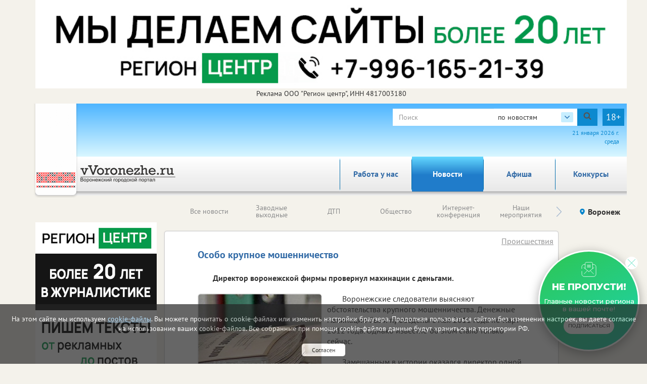

--- FILE ---
content_type: text/html; charset=utf-8
request_url: https://vvoronezhe.ru/incidents/104147/
body_size: 68805
content:

<!DOCTYPE html>
<html lang="ru">
<head>
    <meta charset="utf-8" />
    
    <title>Особо крупное мошенничество</title><meta name="description" content="Директор воронежской фирмы провернул махинации с деньгами."><meta name="keywords" content="Директор воронежской фирмы провернул махинации с деньгами."><meta property="og:site_name" content="Городской портал в Воронеже"><meta property="og:type" content="website"><meta property="og:title" content="Особо крупное мошенничество"><meta property="og:image" content="https://vvoronezhe.ru/media/news_avatar/pic28981623x70.jpg"><meta property="og:url" content="https://vvoronezhe.ru/incidents/104147/"><meta property="og:description" name="description" content='25.02.2015. Директор воронежской фирмы провернул махинации с деньгами.'>
    
    
    <meta name="yandex-verification" content="f57b8ef0120aae42"/><meta name="google-site-verification" content="tkCgTiJtLQZScJNtf1SjMGqVsdufCaEVdQWY7FWBH5M" />
    
    <!--meta http-equiv="Content-Security-Policy" content="default-src https://www.google.com; child-src 'none'; object-src 'none'" /-->
    <meta name="viewport" content="width=device-width, initial-scale=1.0" />
    <link rel="alternate" type="application/rss+xml" title="RSS"
          href="/rss/city36_news.rss"/>
    <link rel="stylesheet" href="/static/css/bootstrap.css">
    <link rel="stylesheet" href="/static/css/fancybox.css">
    <!-- <link rel="stylesheet" href="/static/css/fancybox3/css/fancybox.css"> -->
    <link rel="stylesheet" href="/static/css/slidorion.css">
    <link rel="stylesheet" href="/static/css/owl.carousel.css">
    <link rel="stylesheet" href="/static/css/bannersSystem.css">
    <link rel="stylesheet" href="/static/css/main2.css?v=20">
    <link rel="stylesheet" href="/static/css/comments.css">
    <link rel="stylesheet" href="/static/css/print.css">
    <script type="text/javascript" src="/static/js/jquery-1.11.0.min.js"></script>
    <script type="text/javascript" src="/static/js/carhartl-jquery-cookie-92b7715/jquery.cookie.js"></script>
    <script type="text/javascript" src="/static/js/watch.js" async=""></script>
    <script type="text/javascript" src="/static/js/fancybox.js"></script>
    
    <!-- <script type="text/javascript" src="/static/css/fancybox3/js/fancybox.js"></script> -->
    <script type="text/javascript" src="/static/js/rotator.js"></script>
    <script type="text/javascript" src="/static/js/jquery.easing.js"></script>
    <!-- Для HTML-баннеров -->
    <script type="text/javascript" src="/static/js/jquery.slidorion.min.js"></script>
    <script type="text/javascript" src="/static/js/owl.carousel.min.js"></script>
    <script type="text/javascript" src="/static/js/bootstrap.min.js"></script>
    <!--DATEPICKER-->
    <link rel="stylesheet" href="/static/css/jquery-ui.min.css">
    <script type="text/javascript" src="/static/js/jquery-ui.min.js"></script>
    <script type="text/javascript" src="/static/js/locate.js"></script>
    <!--Сколько дней назад комментарий-->
    <script type="text/javascript" src="/static/js/jquery.timeago.js"></script>
    <script type="text/javascript" src="/static/js/jquery.timeago.ru.js"></script>
    <script type="text/javascript" src="/static/js/init.js?v=3"></script>
    <script type="text/javascript" src="/static/js/menu.js"></script>
    <!-- масштабирование текста -->
    <script type="text/javascript" src="/static/js/jquery.fittext.js"></script>
    <script src='/static/js/box_modal.js' type="text/javascript"></script>
    <link href="/static/css/lightslider.min.css" rel="stylesheet">
    <link href="/static/css/lightgallery.min.css" rel="stylesheet">
    <script src="/static/js/lightslider.min.js"></script>
    <script src="/static/js/lightgallery-all.min.js"></script>
    <!-- vk -->
    <script src="https://vk.com/js/api/openapi.js?169" type="text/javascript"></script>
    

    <link rel="icon" href="/static/img/tochfavicons/favicon.svg">
    <!--  <link rel="manifest" href="/static/img/tochfavicons/manifest.json"> -->
    <meta name="msapplication-TileColor" content="#da532c">
    <meta name="theme-color" content="#ffffff">
    <meta name="google-site-verification" content="O3eGeYuqCNjkYDZ26-nqAf8ZpJpu9gacaiK6ozH2hBY" />
    <!-- Снег 	<script type="text/javascript" src="http://mvcreative.ru/example/6/2/snow.js"></script>-->
    <!--[if lt IE 9]
    <script src="https://oss.maxcdn.com/html5shiv/3.7.2/html5shiv.min.js"></script>
    <script src="https://oss.maxcdn.com/respond/1.4.2/respond.min.js"></script>
    [endif]-->
    
    
    
	
	

    
	

</head>
<body>

<div id="gdpr">
    <script>
        $(document).ready(function () {
            $.get('/gdpr_ajax/',{path: "/incidents/104147/"}, function (data) {
                $('div#gdpr').append(data);

            })
        })
    </script>
</div>



<div class="toup hidden-print">Наверх</div>
<!-- Проверка CSRF -->
<script type="text/javascript">
    $(document).ready(function () {
        var csrftoken = $.cookie('csrftoken');

        function csrfSafeMethod(method) {
            // these HTTP methods do not require CSRF protection
            return (/^(GET|HEAD|OPTIONS|TRACE)$/.test(method));
        }

        $.ajaxSetup({
            beforeSend: function (xhr, settings) {
                if (!csrfSafeMethod(settings.type) && !this.crossDomain) {
                    xhr.setRequestHeader("X-CSRFToken", csrftoken);
                }
            }
        });
    })
</script>
<!-- Конец проверки CSRF -->

	<noindex><!-- Yandex.Metrika counter -->
<script type="text/javascript">
    (function (d, w, c) {
        (w[c] = w[c] || []).push(function() {
            try {
                w.yaCounter37475795 = new Ya.Metrika({
                    id:37475795,
                    clickmap:true,
                    trackLinks:true,
                    accurateTrackBounce:true
                });
            } catch(e) { }
        });

        var n = d.getElementsByTagName("script")[0],
            s = d.createElement("script"),
            f = function () { n.parentNode.insertBefore(s, n); };
        s.type = "text/javascript";
        s.async = true;
        s.src = "https://mc.yandex.ru/metrika/watch.js";

        if (w.opera == "[object Opera]") {
            d.addEventListener("DOMContentLoaded", f, false);
        } else { f(); }
    })(document, window, "yandex_metrika_callbacks");
</script>
<noscript><div><img src="https://mc.yandex.ru/watch/37475795" style="position:absolute; left:-9999px;" alt="" /></div></noscript>
<!-- /Yandex.Metrika counter --></noindex>


	


	<!--Google analytics-->
 <!--Google analytics-->

<!--
(% comment %)
	
	
(% endcomment %)
-->
<div id="brand_banner">
    
    <script>
        $(document).ready(function () {
            $.get('/banners/brand_banner', {reg: '36', rub: 'incidents'}, function (data) {
                $('div#brand_banner').append(data);
            })
        })
    </script>
</div>
<DIV class="body_wrap container">
    <noindex><div id="peretyajka" hidden>
        

    

    </div></noindex>
    <div class="container top_container">
        <div class="row weather hidden-print">
            <div id="towel">
                <img src="/static/img/towel.png" alt="vorle.ru">
            </div>
            <noindex>

                
            </noindex>
            <div class="search">

                <form class="form-inline form-age" id="s_news" style="margin:0;" action="/search/news/" method="GET"
                      enctype="multipart/form-data" onsubmit="document.getElementById('rotator').src='/static/img/Gray_circles_rotate.gif';">
                    <div class="form-group">
                        <div class="input-group">
                            <input name="text" type="text" class="form-control searcharea" placeholder="Поиск"
                                   value="">
                            <div class="search_select">
                                <span class="search_select__current">по новостям</span>
                                <div class="search_select__list">
                                    <span class="search_select__option" data-path="/search/firm/">по справочнику</span>
                                    <span class="search_select__option" data-path="/search/news/" style="display: none">по новостям</span>
                                    <span class="search_select__option" data-path="/search/all/">по всему порталу</span>
                                </div>
                            </div>
                            <div class="input-group-addon" onclick="document.getElementById('s_news').submit();
                            document.getElementById('rotator').src='/static/img/Gray_circles_rotate.gif';
                            this.onclick=''">
                                <img id='rotator' width='16px' src="/static/admin/img/search.svg" alt=""></div>
                        </div>
                    </div>
                    <div class="age-warn">18+</div>
                    <input type="hidden" name="searchid" value="2363839"/>
                </form>
                <div id="enter_button"></div>
                
                
                
                
                
                <div id="date"></div>
                <script>
                    $(document).ready(function () { //загрузка даты и
                        $('#date').html(d.getDate() + " " + month[d.getMonth()] + " " +
                            d.getFullYear() + " г.<br>" + day[d.getDay()]);
                        //кнопки войти / выйти
                        $.get('/auth/username', {next: '/incidents/104147/'},
                            function(data) {
                                $('#enter_button').html(data)
                            })
                    })
                </script>
            </div>
        </div>



        <div class="row menu_bar">
            <div class="col-lg-3 col-md-3 col-sm-4 col-xs-6" id="logo">
                <a href="/">
	<img src="/static/img/logo/_36.png">
</a>
            </div>
            <nav role="navigation" class="navbar navbar-default col-lg-9 col-md-9 col-sm-8 col-xs-6 hidden-print">
	<div class="navbar-header">
		<button type="button" data-target="#navbarCollapse" data-toggle="collapse" class="navbar-toggle">
			<span class="sr-only">Toggle navigation</span>
			<span class="icon-bar"></span>
			<span class="icon-bar"></span>
			<span class="icon-bar"></span>
		</button>
	</div>

	<div class="collapse navbar-collapse">
		<ul class="nav navbar-nav">
            <li class="corona" ><a href="/rabota_u_nas/" class="par2">Работа у нас</a>
            </li>
		
			
			<li><a href="/events/" class="par3">Новости</a></li>
			
			<li><a href="/afisha/" class="par6">Афиша</a></li>
			
		
            <li class=""><a  href="/konkurs/" class="par10">Конкурсы</a>
            </li>
		</ul>
	</div>
</nav>

        </div>
    </div>
    
    <div class="container region_select hidden-print">
        <div class="row">
            
                
                    <div class="submenu"><ul class="owl-carousel" id="news_menu">

	<li><a href="/events/" class="" parentclass="par3">Все новости</a></li>
	<li><a href="/clockwork_weekend/" class="" parentclass="par3">Заводные выходные</a></li>
	<li><a href="/dtp/" class="" parentclass="par3">ДТП</a></li>
	<li><a href="/society/" class="" parentclass="par3">Общество</a></li>
	<li><a href="/online/" class="" parentclass="par3">Интернет-конференция</a></li>
	<li><a href="/naschi_meropriyatiya/" class="" parentclass="par3">Наши мероприятия</a></li>
	<li><a href="/vazhnaia_informatciia/" class="" parentclass="par3">Важная информация!</a></li>
	<li><a href="/incidents/" class="activemain" parentclass="par3">Происшествия</a></li>
	<li><a href="/health/" class="" parentclass="par3">Здоровье </a></li>
	<li><a href="/advertise_company_news/" class="" parentclass="par3">Новости компаний (на правах рекламы)</a></li>
	<li><a href="/culture_news/" class="" parentclass="par3">Культура</a></li>
	<li><a href="/education_news/" class="" parentclass="par3">Образование</a></li>
	<li><a href="/sport/" class="" parentclass="par3">Спорт</a></li>
	<li><a href="/auto/" class="" parentclass="par3">Транспорт</a></li>
	<li><a href="/politics/" class="" parentclass="par3">Политика</a></li>
	<li><a href="/realestate/" class="" parentclass="par3">Недвижимость</a></li>
	<li><a href="/business/" class="" parentclass="par3">Бизнес</a></li>
	<li><a href="/news_archive/" class="" parentclass="par3">Архив</a></li>
	<li><a href="/oldrub16014228/" class="" parentclass="par3">Новое в законодательстве</a></li>
	<li><a href="/economica/" class="" parentclass="par3">Экономика</a></li>

</ul></div>
                
            
            <div class="region">
                <!-- Переключится на другой регион  -->
                <span id="region_current">Воронеж<img src="/static/img/region_arrow.svg" alt=""></span>



                <ul>
	<li><a title="Белгород" href="http://vbelgorode.com/" rel="noopener noreferrer nofollow" target="_blank">Белгород</a></li><li><a title="Брянск" href="http://vbryanske.com/" rel="noopener noreferrer nofollow" target="_blank">Брянск</a></li><li><a title="Воронеж" href="http://vvoronezhe.ru/" rel="noopener noreferrer nofollow" target="_blank">Воронеж</a></li><li><a title="Курск" href="http://vkurske.com/" rel="noopener noreferrer nofollow" target="_blank">Курск</a></li><li><a title="Липецк" href="http://gorodlip.ru/" rel="noopener noreferrer nofollow" target="_blank">Липецк</a></li><li><a title="Орел" href="http://vorle.ru/" rel="noopener noreferrer nofollow" target="_blank">Орел</a></li><li><a title="Тула" href="http://vtule.ru/" rel="noopener noreferrer nofollow" target="_blank">Тула</a></li>
</ul>
            </div>
        </div>
    </div>
    
<div class="container">
	<div class="row main">
		<!--средняя колонка-->
		<div class="col-lg-9 push-lg-2 col-md-9 push-md-2 col-sm-12 col-xs-12">
			<div class="main_content ">
				<div class="all_news">				
					
					
	



<script>
    startFrom=1;
    $(document).ready(function() {
        $('body').on('click', '.show_comment_form', function(){
            $('.anscompaste').hide();
            $('.show_comment_form').hide();
            $('.comment_form').show();
        });

        $('.morecomm2').click(function() {
            //$('.showcomm2').html('111');
            url = '/incidents/104147/add/get/?more='+startFrom
            $.get(url,function(data){
                //$('.comments_scroll').append(data);
                if (data!=-1){
                    $('.comments_scroll').append(data);
                    if ($('.comcount').text()!=''){
                        var razn=$('.comcount').text()-3;
                        if (razn>0){
                            $('.comcount').text(razn)
                        }else{
                            $('.morecomm2').hide();
                        }
                    }
                    $('time').timeago();
                }else{
                    $('.morecomm2').hide();
                }
            }).done(function(data) {
                startFrom++;
            });
        });

        $('body').on('click', '.anscom', function(){
            $('.anscompaste').html('');
            var rel=$(this).attr('rel');

            $('.pidcomm').val(rel);
            $('#anscompaste'+rel).html($('.ans_comment_form').html());
            $('.comment_form').hide();
            $('.show_comment_form').show();
            $('.anscompaste').show();
            $("#id_comments_text[placeholder]").attr("placeholder", "комментировать "+$('.anscompaste').prev().children('p:first-of-type').html());
            $("#id_comments_text[placeholder]").attr("cols", "45");

        });
    });

    function addToSpam($id){
        $.ajax({
            type: "POST",
            url: "/comment/addspam/",
            data: {
                com_id: $id,
            },
            success: function(oResult){
                //alert('Спасибо за Ваше обрашение. В ближайшее время мы примем необходимые меры.');
                $(".contentmodal").html('Спасибо за Ваше обрашение. В ближайшее время мы примем необходимые меры.');
                $("#commentModal").modal('show');
            }
        });
        return false;
    };

    function addPlusLike($id){
        $.ajax({
            type: "POST",
            url: "/comment/likeplus/",
            data: {
                com_p_id: $id,
            },
            success: function(oResult){
                //alert('Лайк +');
                if (oResult['duble_com'] == true) {
                    $lp = parseInt($('.like_p_'+$id).text());
                    $('.like_p_'+$id).html($lp+1);
                }
            }
        });
        return false;
    };

    function addMinusLike($id){
        $.ajax({
            type: "POST",
            url: "/comment/likeminus/",
            data: {
                com_m_id: $id,
            },
            success: function(oResult){
                //alert('Лайк -');
                if (oResult['duble_com'] == true) {
                    $lm = parseInt($('.like_m_'+$id).text());
                    $('.like_m_'+$id).html($lm+1);
                }
            }
        });
        return false;
    };

</script>

<div class="block article">
    
        <h1 class="block_caption">Особо крупное мошенничество</h1>
        <a id="rubric_link" href="/incidents/">Происшествия</a>
        <p><b>Директор воронежской фирмы провернул махинации с деньгами.</b></p>
        
            <a href="/media/uploads/arhivenews/photoinnews/pic28981624.jpg" target="_blank">                                <img src="/media/uploads/arhivenews/photoinnews/246/pic28981624x246.jpg" alt="" style="float: left; margin: 0px 10px 10px 0px;">                            </a><p>Воронежские следователи выясняют обстоятельства крупного мошенничества. Денежные махинации были проведены с мая 2011 года по март 2012 года. Однако известно об этом стало только сейчас.</p>
<p>Замешанным в истории оказался директор одной из мебельных фирм. В это время для его предприятия строился цех по сборке мебели в городе Семилуки. Пользуясь случаем, предприниматель подготовил фальшивые договоры, по которым цех строила другая организация, а стоимость работ превышала 195 миллионов рублей. Предоставив поддельные документы в налоговую, мужчина незаконно получил более 29 миллионов рублей в качестве возмещения налога на добавленную стоимость, сообщает пресс-служба ГУ МВД России по Воронежской области.</p>
<p>Кроме того, он предоставил подложные документы в департамент промышленности, транспорта и инноваций Воронежской области и незаконно получил субсидии из бюджета  — 9 348 000 рублей.</p>
<p>По факту мошенничества возбуждено уголовное дело.</p>


<p></p>
        
        


        
        

        



        <div class="article_bottom">
            <!-- <div class="col-lg-3 col-md-3 col-sm-3 col-xs-6">
                Поделиться
            </div> -->
            <div class="print col-lg-2 col-md-3 col-sm-3 col-xs-2">
                <span onclick="print()"><span>Печать</span></span>
            </div>
            <div class="author col-lg-10 col-md-9 col-sm-9 col-xs-10">
                <!-- Аватар автора
                <img src="img/author.png" alt=""> -->
                <span class="article_date">25 февраля 2015 г. 9:39</span><br>
                
                
            </div>
        </div>
    
</div>

	<noindex>
		

<!-- Блок Последние новости -->



	
		<div class="block" id="latest_news">
			<a href="/events/"><h2 class="block_header">Последние новости</h2></a>
			<div id="soa_0" class="vitrina vitrina-carousel owl-carousel owl-theme"> <!-- весь блок ВИТРИНА -->
			
				
					<div class=""> <!-- Одна новость -->
						<a class="pic" href="/incidents/219105/"
                             style="background-image:url(/media/imgs2019/gorka_v_parke_nascha_2.JPG);">
							<p class="mainpage_date">19.01.2026</p>
                            
                            

                        </a>
						
						<div class="gray_block">
							
								<a href="/incidents/219105/">
							
									<span class="block_caption">Следком предлагает ликвидировать несанкционированные горки</span>
								</a>
								<div class="block_content">
									Ведомство – о мерах безопасности во время зимних забав детей.
								</div>
								<img class="grad" src="/static/img/text_gradient.png" alt="">
						</div>
					</div>
				
					<div class=""> <!-- Одна новость -->
						<a class="pic" href="/incidents/219104/"
                             style="background-image:url(/media/imgs2019/dengi_na_stole_nascha_hR28UWz.jpg);">
							<p class="mainpage_date">19.01.2026</p>
                            
                            

                        </a>
						
						<div class="gray_block">
							
								<a href="/incidents/219104/">
							
									<span class="block_caption">Мультяшки на тортах обошлись почти в 150 тысяч</span>
								</a>
								<div class="block_content">
									Воронежский предприниматель «попал» на компенсации за использование персонажей в коммерческих целях.
								</div>
								<img class="grad" src="/static/img/text_gradient.png" alt="">
						</div>
					</div>
				
					<div class=""> <!-- Одна новость -->
						<a class="pic" href="/incidents/219044/"
                             style="background-image:url(/media/imgs2019/dengi_naschi_TiMB3xb.jpg);">
							<p class="mainpage_date">16.01.2026</p>
                            
                            

                        </a>
						
						<div class="gray_block">
							
								<a href="/incidents/219044/">
							
									<span class="block_caption">Здание почты зажгли, чтобы скрыть кражу</span>
								</a>
								<div class="block_content">
									Полицейские разоблачили брата и сестру, заметавших следы преступления.
								</div>
								<img class="grad" src="/static/img/text_gradient.png" alt="">
						</div>
					</div>
				
					<div class=""> <!-- Одна новость -->
						<a class="pic" href="/incidents/218996/"
                             style="background-image:url(/media/imgs2019/dengi_na_stole_nascha_hR28UWz.jpg);">
							<p class="mainpage_date">15.01.2026</p>
                            
                            

                        </a>
						
						<div class="gray_block">
							
								<a href="/incidents/218996/">
							
									<span class="block_caption">Суд аннулировал оформленный на воронежца кредит</span>
								</a>
								<div class="block_content">
									Договор с банком признали недействительным после вмешательства прокуратуры.
								</div>
								<img class="grad" src="/static/img/text_gradient.png" alt="">
						</div>
					</div>
				
					<div class=""> <!-- Одна новость -->
						<a class="pic" href="/incidents/218993/"
                             style="background-image:url(/media/imgs2019/policiya_avto_nascha.jpg);">
							<p class="mainpage_date">15.01.2026</p>
                            
                            

                        </a>
						
						<div class="gray_block">
							
								<a href="/incidents/218993/">
							
									<span class="block_caption">Воронежские полицейские задержали торговца наркотиками</span>
								</a>
								<div class="block_content">
									При обыске у мужчины нашли почти полкилограмма амфетамина.
								</div>
								<img class="grad" src="/static/img/text_gradient.png" alt="">
						</div>
					</div>
				
					<div class=""> <!-- Одна новость -->
						<a class="pic" href="/incidents/218942/"
                             style="background-image:url(/media/imgs2019/dengi_na_stole_nascha_hR28UWz.jpg);">
							<p class="mainpage_date">14.01.2026</p>
                            
                            

                        </a>
						
						<div class="gray_block">
							
								<a href="/incidents/218942/">
							
									<span class="block_caption">Два миллиона отдали воронежцы мошенникам за минувшие сутки</span>
								</a>
								<div class="block_content">
									Крупной суммы лишилась и аналитик одного из банков областного центра.
								</div>
								<img class="grad" src="/static/img/text_gradient.png" alt="">
						</div>
					</div>
				
					<div class=""> <!-- Одна новость -->
						<a class="pic" href="/incidents/218941/"
                             style="background-image:url(/media/imgs2019/ogon-nashe-1.jpg);">
							<p class="mainpage_date">14.01.2026</p>
                            
                            

                        </a>
						
						<div class="gray_block">
							
								<a href="/incidents/218941/">
							
									<span class="block_caption">16 воронежских спасателей тушили торговый центр в Борисоглебске</span>
								</a>
								<div class="block_content">
									Однако огонь успел уничтожить мебель на ста «квадратах».
								</div>
								<img class="grad" src="/static/img/text_gradient.png" alt="">
						</div>
					</div>
				
					<div class=""> <!-- Одна новость -->
						<a class="pic" href="/incidents/218891/"
                             style="background-image:url(/media/imgs2019/polis_nashe_1.jpg);">
							<p class="mainpage_date">13.01.2026</p>
                            
                            

                        </a>
						
						<div class="gray_block">
							
								<a href="/incidents/218891/">
							
									<span class="block_caption">Подростки избили и ограбили воронежца</span>
								</a>
								<div class="block_content">
									Отвечать «деткам» придется по «разбойной» статье.
								</div>
								<img class="grad" src="/static/img/text_gradient.png" alt="">
						</div>
					</div>
				
					<div class=""> <!-- Одна новость -->
						<a class="pic" href="/incidents/218839/"
                             style="background-image:url(/media/imgs2019/telefon_marketpleis_nascha.jpg);">
							<p class="mainpage_date">12.01.2026</p>
                            
                            

                        </a>
						
						<div class="gray_block">
							
								<a href="/incidents/218839/">
							
									<span class="block_caption">Нерадостными стали праздники для аферистов</span>
								</a>
								<div class="block_content">
									Воронежская полиция задержала 11 телефонных мошенников.
								</div>
								<img class="grad" src="/static/img/text_gradient.png" alt="">
						</div>
					</div>
				
					<div class=""> <!-- Одна новость -->
						<a class="pic" href="/incidents/218838/"
                             style="background-image:url(/media/imgs2019/policiya_nasha.jpg);">
							<p class="mainpage_date">12.01.2026</p>
                            
                            

                        </a>
						
						<div class="gray_block">
							
								<a href="/incidents/218838/">
							
									<span class="block_caption">Задержан воронежец, ударивший подростка за игру в снежки</span>
								</a>
								<div class="block_content">
									В отношении него следком региона возбудил уголовное дело по статье «Хулиганство».
								</div>
								<img class="grad" src="/static/img/text_gradient.png" alt="">
						</div>
					</div>
				
					<div class=""> <!-- Одна новость -->
						<a class="pic" href="/incidents/218829/"
                             style="background-image:url(/media/imgs2019/telefon_marketpleis_nascha.jpg);">
							<p class="mainpage_date">30.12.2025</p>
                            
                            

                        </a>
						
						<div class="gray_block">
							
								<a href="/incidents/218829/">
							
									<span class="block_caption">Полицейские напомнили воронежцам о бдительности</span>
								</a>
								<div class="block_content">
									Жителей региона предупредили об активизации мошенников в праздничные дни.
								</div>
								<img class="grad" src="/static/img/text_gradient.png" alt="">
						</div>
					</div>
				
					<div class=""> <!-- Одна новость -->
						<a class="pic" href="/incidents/218781/"
                             style="background-image:url(/media/imgs2019/policiya_nasha.jpg);">
							<p class="mainpage_date">29.12.2025</p>
                            
                            

                        </a>
						
						<div class="gray_block">
							
								<a href="/incidents/218781/">
							
									<span class="block_caption">Вынесен приговор бывшему ректору и завкафедры местного вуза</span>
								</a>
								<div class="block_content">
									Воронежцев признали виновными в коррупционных преступлениях.
								</div>
								<img class="grad" src="/static/img/text_gradient.png" alt="">
						</div>
					</div>
				
					<div class=""> <!-- Одна новость -->
						<a class="pic" href="/incidents/218780/"
                             style="background-image:url(/media/imgs2019/dengi_na_stole_nascha_hR28UWz.jpg);">
							<p class="mainpage_date">29.12.2025</p>
                            
                            

                        </a>
						
						<div class="gray_block">
							
								<a href="/incidents/218780/">
							
									<span class="block_caption">Воронежские полицейские раскрыли очередное мошенничество</span>
								</a>
								<div class="block_content">
									Одной из известных компаний был причинен крупный ущерб.
								</div>
								<img class="grad" src="/static/img/text_gradient.png" alt="">
						</div>
					</div>
				
					<div class=""> <!-- Одна новость -->
						<a class="pic" href="/incidents/218721/"
                             style="background-image:url(/media/imgs2019/telefon_marketpleis_nascha.jpg);">
							<p class="mainpage_date">26.12.2025</p>
                            
                            

                        </a>
						
						<div class="gray_block">
							
								<a href="/incidents/218721/">
							
									<span class="block_caption">Взял чужой телефон и оформил кредит на его хозяина</span>
								</a>
								<div class="block_content">
									Воронежец задержан за кражу денег через мобильное приложение
								</div>
								<img class="grad" src="/static/img/text_gradient.png" alt="">
						</div>
					</div>
				
					<div class=""> <!-- Одна новость -->
						<a class="pic" href="/incidents/218719/"
                             style="background-image:url(/media/imgs2019/ogon-nashe-1.jpg);">
							<p class="mainpage_date">26.12.2025</p>
                            
                            

                        </a>
						
						<div class="gray_block">
							
								<a href="/incidents/218719/">
							
									<span class="block_caption">Огнем повреждена стена, есть пострадавший</span>
								</a>
								<div class="block_content">
									Воронежские спасатели уточнили обстоятельства пожара в Россошанском районе.
								</div>
								<img class="grad" src="/static/img/text_gradient.png" alt="">
						</div>
					</div>
				
					<div class=""> <!-- Одна новость -->
						<a class="pic" href="/incidents/218669/"
                             style="background-image:url(/media/imgs2019/les_nasch.jpg);">
							<p class="mainpage_date">25.12.2025</p>
                            
                            

                        </a>
						
						<div class="gray_block">
							
								<a href="/incidents/218669/">
							
									<span class="block_caption">Под Воронежем чуть не повторилась история Гензеля и Гретель</span>
								</a>
								<div class="block_content">
									Накануне Нового года в лесу заблудились брат и сестра…
								</div>
								<img class="grad" src="/static/img/text_gradient.png" alt="">
						</div>
					</div>
				
					<div class=""> <!-- Одна новость -->
						<a class="pic" href="/incidents/218619/"
                             style="background-image:url(/media/imgs2019/bolnica_palata_nascha.jpg);">
							<p class="mainpage_date">24.12.2025</p>
                            
                            

                        </a>
						
						<div class="gray_block">
							
								<a href="/incidents/218619/">
							
									<span class="block_caption">Воронежка, не найдя аргументов, схватилась за нож</span>
								</a>
								<div class="block_content">
									Спустя пару часов ее гражданский муж скончался от ран в больнице.
								</div>
								<img class="grad" src="/static/img/text_gradient.png" alt="">
						</div>
					</div>
				
					<div class=""> <!-- Одна новость -->
						<a class="pic" href="/incidents/218621/"
                             style="background-image:url(/media/imgs2019/pozhar_ogon_nascha.JPG);">
							<p class="mainpage_date">24.12.2025</p>
                            
                            

                        </a>
						
						<div class="gray_block">
							
								<a href="/incidents/218621/">
							
									<span class="block_caption">Три пожара произошли в минувшие сутки в Воронежской области</span>
								</a>
								<div class="block_content">
									К счастью, все возгорания обошлись без пострадавших.
								</div>
								<img class="grad" src="/static/img/text_gradient.png" alt="">
						</div>
					</div>
				
					<div class=""> <!-- Одна новость -->
						<a class="pic" href="/incidents/218573/"
                             style="background-image:url(/media/imgs2019/za_rulem_avto_nascha.jpg);">
							<p class="mainpage_date">23.12.2025</p>
                            
                            

                        </a>
						
						<div class="gray_block">
							
								<a href="/incidents/218573/">
							
									<span class="block_caption">Воронежец угнал машину друга</span>
								</a>
								<div class="block_content">
									Чтобы завести авто, парень воспользовался ножницами.
								</div>
								<img class="grad" src="/static/img/text_gradient.png" alt="">
						</div>
					</div>
				
					<div class=""> <!-- Одна новость -->
						<a class="pic" href="/incidents/218571/"
                             style="background-image:url(/media/imgs2019/pesok_nascha.jpg);">
							<p class="mainpage_date">23.12.2025</p>
                            
                            

                        </a>
						
						<div class="gray_block">
							
								<a href="/incidents/218571/">
							
									<span class="block_caption">30 мин «грохнули» в Лискинском районе</span>
								</a>
								<div class="block_content">
									Воронежское МЧС уничтожило «наследие» Второй мировой войны.
								</div>
								<img class="grad" src="/static/img/text_gradient.png" alt="">
						</div>
					</div>
				
					<div class=""> <!-- Одна новость -->
						<a class="pic" href="/incidents/218477/"
                             style="background-image:url(/media/imgs2019/polis_nashe_1.jpg);">
							<p class="mainpage_date">19.12.2025</p>
                            
                            

                        </a>
						
						<div class="gray_block">
							
								<a href="/incidents/218477/">
							
									<span class="block_caption">Стащил продукты и активно отбивался</span>
								</a>
								<div class="block_content">
									33-летнего воронежца подозревают в ограблении супермаркета
								</div>
								<img class="grad" src="/static/img/text_gradient.png" alt="">
						</div>
					</div>
				
					<div class=""> <!-- Одна новость -->
						<a class="pic" href="/incidents/218476/"
                             style="background-image:url(/media/imgs2019/dengi_na_stole_nascha_hR28UWz.jpg);">
							<p class="mainpage_date">19.12.2025</p>
                            
                            

                        </a>
						
						<div class="gray_block">
							
								<a href="/incidents/218476/">
							
									<span class="block_caption">Деньги на зарплаты нашлись после вмешательства прокуратуры</span>
								</a>
								<div class="block_content">
									Работникам воронежского предприятия выплатили долги за полгода.
								</div>
								<img class="grad" src="/static/img/text_gradient.png" alt="">
						</div>
					</div>
				
					<div class=""> <!-- Одна новость -->
						<a class="pic" href="/incidents/218432/"
                             style="background-image:url(/media/imgs2019/reka_botanika_orel_nascha.jpg);">
							<p class="mainpage_date">18.12.2025</p>
                            
                            

                        </a>
						
						<div class="gray_block">
							
								<a href="/incidents/218432/">
							
									<span class="block_caption">В 2025 году в водоемах области погибло 75 воронежцев</span>
								</a>
								<div class="block_content">
									По данным МЧС региона, среди утонувших трое несовершеннолетних.
								</div>
								<img class="grad" src="/static/img/text_gradient.png" alt="">
						</div>
					</div>
				
					<div class=""> <!-- Одна новость -->
						<a class="pic" href="/incidents/218381/"
                             style="background-image:url(/media/imgs2019/polis_nashe_1.jpg);">
							<p class="mainpage_date">17.12.2025</p>
                            
                            

                        </a>
						
						<div class="gray_block">
							
								<a href="/incidents/218381/">
							
									<span class="block_caption">Воронежец ограбил магазин, так как «имел желание выпить»</span>
								</a>
								<div class="block_content">
									Полицейские задержали грабителя с незатейливой жизненной позицией.
								</div>
								<img class="grad" src="/static/img/text_gradient.png" alt="">
						</div>
					</div>
				
					<div class=""> <!-- Одна новость -->
						<a class="pic" href="/incidents/218337/"
                             style="background-image:url(/media/imgs2019/za_rulem_avto_nascha.jpg);">
							<p class="mainpage_date">16.12.2025</p>
                            
                            

                        </a>
						
						<div class="gray_block">
							
								<a href="/incidents/218337/">
							
									<span class="block_caption">Совершил преступление ради любви</span>
								</a>
								<div class="block_content">
									Воронежец угнал автомобиль, торопясь на свидание.
								</div>
								<img class="grad" src="/static/img/text_gradient.png" alt="">
						</div>
					</div>
				
					<div class=""> <!-- Одна новость -->
						<a class="pic" href="/incidents/218336/"
                             style="background-image:url(/media/imgs2019/dom_nashe_2025.jpg);">
							<p class="mainpage_date">16.12.2025</p>
                            
                            

                        </a>
						
						<div class="gray_block">
							
								<a href="/incidents/218336/">
							
									<span class="block_caption">Почти месяц воронежские полицейские выслеживали дачного вора</span>
								</a>
								<div class="block_content">
									Задержать преступника помог… первый снег
								</div>
								<img class="grad" src="/static/img/text_gradient.png" alt="">
						</div>
					</div>
				
					<div class=""> <!-- Одна новость -->
						<a class="pic" href="/incidents/218240/"
                             style="background-image:url(/media/imgs2019/policiya_avto_nascha.jpg);">
							<p class="mainpage_date">12.12.2025</p>
                            
                            

                        </a>
						
						<div class="gray_block">
							
								<a href="/incidents/218240/">
							
									<span class="block_caption">Домушники получили на двоих одиннадцать лет</span>
								</a>
								<div class="block_content">
									Воронежский суд вынес приговор двум подельникам за серию квартирных краж.
								</div>
								<img class="grad" src="/static/img/text_gradient.png" alt="">
						</div>
					</div>
				
					<div class=""> <!-- Одна новость -->
						<a class="pic" href="/incidents/218190/"
                             style="background-image:url(/media/imgs2019/dengi_naschi_TiMB3xb.jpg);">
							<p class="mainpage_date">11.12.2025</p>
                            
                            

                        </a>
						
						<div class="gray_block">
							
								<a href="/incidents/218190/">
							
									<span class="block_caption">Похитителя парфюмерии полиция Воронежа нашла не по запаху</span>
								</a>
								<div class="block_content">
									Дезодоранты понадобились жителю региона для перепродажи.
								</div>
								<img class="grad" src="/static/img/text_gradient.png" alt="">
						</div>
					</div>
				
					<div class=""> <!-- Одна новость -->
						<a class="pic" href="/incidents/218187/"
                             style="background-image:url(/media/imgs2019/skoraya_pomosch_nascha.jpg);">
							<p class="mainpage_date">11.12.2025</p>
                            
                            

                        </a>
						
						<div class="gray_block">
							
								<a href="/incidents/218187/">
							
									<span class="block_caption">Ночью в левобережной части Воронежа развернули ПВР</span>
								</a>
								<div class="block_content">
									О последствиях падения обломков сбитой ПВО «скоростной воздушной цели» сообщил губернатор.
								</div>
								<img class="grad" src="/static/img/text_gradient.png" alt="">
						</div>
					</div>
				
					<div class=""> <!-- Одна новость -->
						<a class="pic" href="/incidents/218192/"
                             style="background-image:url(/media/imgs2019/kvadrokopter_A6c1493.jpg);">
							<p class="mainpage_date">11.12.2025</p>
                            
                            

                        </a>
						
						<div class="gray_block">
							
								<a href="/incidents/218192/">
							
									<span class="block_caption">При падении в Воронеже обломков скоростной воздушной цели никто не пострадал</span>
								</a>
								<div class="block_content">
									Повреждено остекление и фасады нескольких многоквартирных домов.
								</div>
								<img class="grad" src="/static/img/text_gradient.png" alt="">
						</div>
					</div>
				
					<div class=""> <!-- Одна новость -->
						<a class="pic" href="/incidents/218150/"
                             style="background-image:url(/media/imgs2019/policiya_nasha.jpg);">
							<p class="mainpage_date">10.12.2025</p>
                            
                            

                        </a>
						
						<div class="gray_block">
							
								<a href="/incidents/218150/">
							
									<span class="block_caption">Пропавшего воронежца нашли на трассе в Каширском районе</span>
								</a>
								<div class="block_content">
									Разыскиваемого поисковиками мужчину первыми обнаружили инспекторы ГАИ.
								</div>
								<img class="grad" src="/static/img/text_gradient.png" alt="">
						</div>
					</div>
				
					<div class=""> <!-- Одна новость -->
						<a class="pic" href="/incidents/218102/"
                             style="background-image:url(/media/imgs2019/avto_na_parkovke_nascha.jpg);">
							<p class="mainpage_date">09.12.2025</p>
                            
                            

                        </a>
						
						<div class="gray_block">
							
								<a href="/incidents/218102/">
							
									<span class="block_caption">Купленный в Воронеже автомобиль оказался с «прицепом»</span>
								</a>
								<div class="block_content">
									Приставы потребовали от нового владельца машины оплатить долги ее прежнего хозяина.
								</div>
								<img class="grad" src="/static/img/text_gradient.png" alt="">
						</div>
					</div>
				
					<div class=""> <!-- Одна новость -->
						<a class="pic" href="/society/219103/"
                             style="background-image:url(/media/imgs2019/sneg_sugrob_nascha.jpg);">
							<p class="mainpage_date">19.01.2026</p>
                            
                            

                        </a>
						
						<div class="gray_block">
							
								<a href="/society/219103/">
							
									<span class="block_caption">Воронежская прокуратура «отметила» мэра представлением</span>
								</a>
								<div class="block_content">
									В ведомстве посчитали ненадлежащей работу по уборке снега с улиц города.
								</div>
								<img class="grad" src="/static/img/text_gradient.png" alt="">
						</div>
					</div>
				
					<div class=""> <!-- Одна новость -->
						<a class="pic" href="/health/219102/"
                             style="background-image:url(/media/imgs2019/prud_zima_nascha.jpg);">
							<p class="mainpage_date">19.01.2026</p>
                            
                            

                        </a>
						
						<div class="gray_block">
							
								<a href="/health/219102/">
							
									<span class="block_caption">Воронежский Роспотребнадзор советует не лезть в прорубь</span>
								</a>
								<div class="block_content">
									Специалисты ведомства забраковали некоторые иордани из-за опасных бактерий.
								</div>
								<img class="grad" src="/static/img/text_gradient.png" alt="">
						</div>
					</div>
				
					<div class=""> <!-- Одна новость -->
						<a class="pic" href="/society/219111/"
                             style="background-image:url(/media/imgs2019/detskaya_ploschadka_zima_nascha.jpg);">
							<p class="mainpage_date">19.01.2026</p>
                            
                            

                        </a>
						
						<div class="gray_block">
							
								<a href="/society/219111/">
							
									<span class="block_caption">В России предложили продлить работу детсадов до 20:00</span>
								</a>
								<div class="block_content">
									Получит ли эта идея поддержку?
								</div>
								<img class="grad" src="/static/img/text_gradient.png" alt="">
						</div>
					</div>
				
					<div class=""> <!-- Одна новость -->
						<a class="pic" href="/dtp/219101/"
                             style="background-image:url(/media/imgs2019/policiya_avto_nascha.jpg);">
							<p class="mainpage_date">19.01.2026</p>
                            
                            

                        </a>
						
						<div class="gray_block">
							
								<a href="/dtp/219101/">
							
									<span class="block_caption">В Воронежской области озадачились «Безопасной дорогой»</span>
								</a>
								<div class="block_content">
									Массовые проверки водителей провели госавтоинспекторы в минувшие выходные.
								</div>
								<img class="grad" src="/static/img/text_gradient.png" alt="">
						</div>
					</div>
				
			</div><!-- большой блок ВИТРИНА конец -->
		</div>
	





	</noindex>

				</div>
				<noindex>
























					<!--Витрина товаров 1-->
	    			



					<!--Витрина товаров 2-->
	    			


					<!--Витрина товаров 3-->
	    			


					<!--Спецпредложения-->
					


				</noindex>
				<div class="block direct hidden-print">
					<h2 class="block_header">Яндекс.Директ</h2>
					<div>
						<!--Сюда код Директа-->
						
							﻿<!-- Yandex.RTB R-A-44581-1 -->
<div id="yandex_rtb_R-A-44581-1"></div>
<script type="text/javascript">
    (function(w, d, n, s, t) {
        w[n] = w[n] || [];
        w[n].push(function() {
            Ya.Context.AdvManager.render({
                blockId: "R-A-44581-1",
                renderTo: "yandex_rtb_R-A-44581-1",
                horizontalAlign: false,
                async: true
            });
        });
        t = d.getElementsByTagName("script")[0];
        s = d.createElement("script");
        s.type = "text/javascript";
        s.src = "//an.yandex.ru/system/context.js";
        s.async = true;
        t.parentNode.insertBefore(s, t);
    })(this, this.document, "yandexContextAsyncCallbacks");
</script>
						
					</div>
				</div>
			</div>
		</div>
		
		<!--Левая колонка-->
		<div id="left_col" class="col-lg-2 pull-lg-9 col-md-2 pull-md-9 col-sm-12 col-xs-12 hidden-print">
			<noindex>
                <div id="left_banner_plus">
                </div>

			</noindex>
			
			<!--АФИША-->
			


<div id="afisha" class="block">
	<a href="/afisha/"><h2 class="block_header">Анонс мероприятий</h2></a>
	<div>
		
		
			<div class="opacity col-lg-12 col-md-12 col-sm-3 col-xs-6"><a href="/performances/10913/"><span class="left-afisha_img-wrapper"><img alt="" src=/media/cache/7a/ae/7aae295b91f80d124d012a5f955a3bbf.jpg><span class="age_afisha age_afisha–big">12+</span></span><br>
					
                    Маленькие трагедии</a></div>
		
			<div class="opacity col-lg-12 col-md-12 col-sm-3 col-xs-6"><a href="/cinema/11456/"><span class="left-afisha_img-wrapper"><img alt="" src=/media/cache/08/38/0838ed3dad3aa98f3a3198fbf31b314b.jpg><span class="age_afisha age_afisha–big">16+</span></span><br>
					
                    Иллюзия обмана 3</a></div>
		
			<div class="opacity col-lg-12 col-md-12 col-sm-3 col-xs-6"><a href="/cinema/11535/"><span class="left-afisha_img-wrapper"><img alt="" src=/media/cache/5f/a1/5fa18cbd8420c5b43efb15995ebd43cc.jpg><span class="age_afisha age_afisha–big">6+</span></span><br>
					
                    Три богатыря и свет клином</a></div>
		
			<div class="opacity col-lg-12 col-md-12 col-sm-3 col-xs-6"><a href="/cinema/11537/"><span class="left-afisha_img-wrapper"><img alt="" src=/media/cache/38/5f/385fb5f81a9572f4eb23c19b3129b460.jpg><span class="age_afisha age_afisha–big">6+</span></span><br>
					
                    Зверополис 2</a></div>
		
	</div>
</div>

			
			<!--баннер Левый статика 250*250-->
			<noindex>
				
			</noindex>
			
		</div>
		
		<!--Правая колонка-->
		<div id="right_col" class="col-lg-1 col-md-1 col-sm-12 col-xs-12 hidden-print">
			<div class="right_col">
				<noindex>
                    <div id="through_the_window_banner"></div>
                    <div id="right_banner_plus"></div>
                    <div id="right_two_banner"></div>
                    <div id="right_three_banner"></div>

                    



				</noindex>
			</div>
		</div>
	</div>
</div>
    <script>
        var counterShow = 0;

        function banners_rotate(limit = 10) {
            counterShow++;
            $.get('/banners/peretyajka_banner',
                {reg: '36', seen_banner_id: $('div#peretyajka').children().data('id')}
            ).done(function (data) {
                $('div#peretyajka').html(data).fadeIn();
            });

            $.get('/banners/left_banner',
                {reg: '36', seen_banner_id: $('div#left_banner').children().data('id')}
            ).done( function (data) {
                $('div#left_banner').html(data);
            });
            $.get('/banners/left_banner_plus',
                {reg: '36', seen_banner_id: $('div#left_banner_plus').children().data('id')}
            ).done( function (data) {
                $('div#left_banner_plus').html(data);
            });

            $.get('/banners/through_the_window_banner/36',
                {seen_banner_id: $('div#through_the_window_banner').children().data('id')}
            ).done(
                function (data) {
                    $('div#through_the_window_banner').html(data);
                });
            $.get('/banners/right_banner_plus/36',
                {seen_banner_id: $('div#right_banner_plus').children().data('id')}
            ).done(
                function (data) {
                    $('div#right_banner_plus').html(data);
                });
            $.get('/banners/right_two_banner/36',
                {seen_banner_id: $('div#right_two_banner').children().data('id')}
            ).done(
                function (data) {
                    $('div#right_two_banner').html(data);
                });
            $.get('/banners/right_three_banner/36',
                {seen_banner_id: $('div#right_three_banner').children().data('id')}
            ).done(
                function (data) {
                    $('div#right_three_banner').html(data);
                });
            if (counterShow > limit) clearInterval(bannersInterval);
        }

        $(document).ready(function () {
            banners_rotate(12); //banners:right_banner_plus через каждые 17 сек
            bannersInterval = setInterval(banners_rotate, 17000);

        });
    </script>



    
    <footer class="container hidden-print">
        <div class="row">
            <div class="col-lg-2 col-md-3 col-sm-3 col-xs-6">
                <!-- <img src="/static/img/18.png" alt=""> -->
                <img src="/static/statistika/stat36.png" alt="">
            </div>
            <!-- <div class="copyright subscr"> -->
                <!-- <a href="javascript:" class="footer__newsletter" id="subscribe-btn">Подпишитесь на еженедельную рассылку</a></div> -->
            <div class="subscribe-popup">
            	<button class="subscribe-popup__close">
            		<img src="/static/img/message_email_close_icon.svg" alt="Закрыть" title="Закрыть" width="25" height="25">
            	</button>
            	<p class="subscribe-popup__title">не пропусти!</p>
            	<p class="subscribe-popup__text">Главные новости региона<br> в вашей почте!</p>
            	<a class="subscribe-popup__btn" href="javascript:" id="subscribe-btn">подписаться</a>
            </div>
            <div class="col-lg-4 col-lg-offset-6 col-md-4 col-md-offset-5 col-sm-5 col-sm-offset-4 col-xs-6">
                <div class="copyright">
                    <p>© ООО <a href="/redaktciia/">"Регион центр" 2004 - 2026<br />
                        Информационное наполнение: Информационное агентство vRossii.ru</a><br />
                        Свидетельство о регистрации СМИ информационного агентства vRossii.ru<br>ИА № ФС 77&#8209;35502<br />
                        выдано РОСКОМНАДЗОРом 04 марта 2009г.<br />
                        И. О. Главного редактора Нарыков А. Н.<br>
                        Баннеры на портале размещаются на правах рекламы.<br />
                        <b>Реклама на портале:</b><br />
                        Рекламное агентство "Умный маркетинг" тел. 7-910-267-70-40,<br />
                        email: umnyy.marketing@yandex.ru<br />
                        Отдельные публикации могут содержать информацию, не предназначенную для пользователей до 18 лет.</p>
                    <p class="copyright_lnks">
                        <a target="_blank" href="/politika-v-otnoshenii-obrabotki-personalnyh-dannyh/">Политика в отношении обработки персональных данных</a>
                        <a target="_blank" href="/politika-obrabotki-cookie/">Политика обработки файлов cookie</a>
                    </p>
                </div>
            </div>
        </div>
        
<div class="row">
    <div class="link" style="margin: 10px 0px 10px 0px">
        <ul class="citiesMenu">
            
                <li><a rel="nofollow" title="Белгород" class=" main" href="http://vbelgorode.com/" target="_blank">Белгород</a></li>
            
                <li><a rel="nofollow" title="Брянск" class=" main" href="http://vbryanske.com/" target="_blank">Брянск</a></li>
            
                <li><a rel="nofollow" title="Воронеж" class=" main" href="http://vvoronezhe.ru/" target="_blank">Воронеж</a></li>
            
                <li><a rel="nofollow" title="Курск" class=" main" href="http://vkurske.com/" target="_blank">Курск</a></li>
            
                <li><a rel="nofollow" title="Липецк" class=" main" href="http://gorodlip.ru/" target="_blank">Липецк</a></li>
            
                <li><a rel="nofollow" title="Орел" class=" main" href="http://vorle.ru/" target="_blank">Орел</a></li>
            
                <li><a rel="nofollow" title="Тула" class=" main" href="http://vtule.ru/" target="_blank">Тула</a></li>
            
            <div class="flogo r">
                <a href="/"><img src="/static/img/logo/36.png"></a>
            </div>
        </ul>
    </div>
</div>
    </footer>
    <div class="agree-popup" id="agree-popup">
      <p>Настоящим даю администрации сайта https://vvoronezhe.ru (далее — сайт) обществу с ограниченной ответственностью Общество с 
          ограниченной ответственностью "Регион Центр", адрес: 302040, Орловская область, г Орёл, ул. Ломоносова, зд. 
          6 к. 4, офис 120, ОГРН: 1035753005650, ИНН: 4817003180 согласие на автоматизированную и неавтоматизированную 
          обработку моих персональных, указанных мной на сайте (фамилия, имя, отчество (при наличии), адрес электронной 
          почты), а также данных, которые автоматически передаются сервисам сайта  (IP-адрес, данные файлов cookie, тип 
          устройства пользователя, технические характеристики оборудования и программного обеспечения, используемых 
          пользователем, дата и время запроса, поступившего от пользователя) следующими способами: сбор, запись, 
          систематизация, накопление, хранение, использование, уничтожение, удаление с целью предоставления сервисов и 
          услуг, оказываемых администрацией сайта, установления обратной связи, предоставления клиентской и технической 
          поддержки при использовании сервисов сайта и предоставлении услуг администрацией сайта, осуществления рекламной 
          деятельности администрацией сайта (при наличии моего согласия). Настоящее согласие действует до дня его отзыва 
          мною. Настоящее согласие может быть отозвано в любой момент путем направления заявления по адресу электронной 
          почты: manager@vorle.ru, а также путем письменного обращения по юридическому адресу: 302040, Орловская область, 
          Город Орёл, г. Орёл, ул Ломоносова, зд. 6, к. 4. Офис 120
      </p>
    </div>
    <div class="agree-popup" id="agree-popup-reklama">
        <h2>Согласие</h2>
        <p>Настоящим, в соответствии с Федеральным законом № 38-ФЗ «О рекламе» от 13.03.2006г., свободно, своей волей и в своем интересе предоставляю ООО «Регион центр», (ОГРН 1035753005650, ИНН 4817003180, адрес: 302040, г. Орел, ул. Ломоносова, зд. 6, к.4, офис 120) и ИП Мясоедовой Е.А. (ОГРНИП 318574900014302, ИНН 570301463307, адрес: 302023, г. Орел, ул. Раздольная, д. 27a) свое согласие на получение, в том числе, но не ограничиваясь рекламно-информационных материалов о товарах, услугах, мероприятиях, акциях ООО «Регион центр» и ИП Мясоедовой Е.А., их партнеров и третьих лиц по инициативе и на усмотрение ООО «Регион центр» и ИП Мясоедовой Е.А. посредством электросвязи; информационно-телекоммуникационной сети «Интернет» (таргетированная реклама, реклама в социальных сетях).</p>
        <p>Настоящее согласие действует бессрочно с момента его предоставления.</p>
        <p>Я осведомлен о возможности в дальнейшем отказаться от получения рекламно-информационной рассылки путем отписки от нее, перейдя по ссылке «Отписаться» в рекламно-информационном письме или направить соответствующее сообщение в адрес ООО «Регион центр» или ИП Мясоедовой Е.А. по электронным адресам - ООО «Регион центр» (<a href="mailto:glavred@vOrle.ru">glavred@vOrle.ru</a>) или ИП Мясоедова Е.А. (<a href="mailto:umnyy.marketing@yandex.ru">umnyy.marketing@yandex.ru</a>).</p>
    </div>
</DIV> <!--End wrapper-->


<script type="text/javascript" src="/static/js/createjs-2015.11.26.min.js"></script>

</body>
<!-- Считаем клики баннеров -->
<script>
    function Statistiks(a) {
        $.ajax({
            url: '/stat/bannerclick/',
            type: "POST",
            data: "cbi="+a,
            success: function(data,subm){
            }
        });
    }
</script>

<div class="recovery" id="subscribe-dialog">
    <p class="recovery__header">подписка</p>
    <div class="recovery__content" id="subscribe-cont">

    </div>
</div>

<script src="/static/js/foot_scripts.js"></script>

<link rel="stylesheet" href="/static/css/auth.css">




</html>



--- FILE ---
content_type: text/html; charset=utf-8
request_url: https://vvoronezhe.ru/gdpr_ajax/?path=%2Fincidents%2F104147%2F
body_size: 3034
content:

	<div class="gdpr">
		<div class="container">
			<p>На этом сайте мы используем <a href="/politika-obrabotki-cookie/" target="_blank" >cookie-файлы</a>. Вы можете прочитать о cookie-файлах или изменить настройки браузера. 
				Продолжая пользоваться сайтом без изменения настроек, вы даете согласие на использование ваших cookie-файлов. 
				Все собранные при помощи cookie-файлов данные будут храниться на территории РФ.</p>
			<!-- <p>Настоящим, в соответствии с Федеральным законом № 38-ФЗ «О рекламе» от 13.03.2006г., свободно, своей волей и в своем интересе 
				даете Обществу с ограниченной ответственностью «Регион центр» и ИП Мясоедова Е.А. свое <a href="/politika-v-otnoshenii-obrabotki-personalnyh-dannyh/" target="_blank" >согласие</a> на получение рекламно-информационных 
				материалов о товарах, услугах, мероприятиях, акциях посредством:<br/> 1.) электросвязи;  2.) информационно-телекоммуникационной 
				сети «Интернет» (таргетированная реклама, реклама в социальных сетях).</p>   -->
			<form  id="gdpr_form" enctype="multipart/form-data" action="" method="post">
				<input type="hidden" name="csrfmiddlewaretoken" value="BYeOBln5vynZoSd4VIDCbuSwTqqeZfvp7e0xFHTaXrv2E9RjzcnUMe8b7oT02Rkk">
				<input id="id_gdpr" value="36" type="hidden">
			</form>
			<button type="button" id="gdpr_button" class="btn_close" onclick="checkGdpr(this)" title="Закрыть">Согласен</button>
			<script>
				
				
				
				
				
				
				
				
				
				
				
				
				
				
				
				
				
				
				
				
				
				
				
				
				
					function checkGdpr(button) {
						$(".gdpr").fadeOut(); //Скроем блок после нажатия на крестик
						
						//создаем экземпляр класс FormData, тут будем хранить всю информацию для отправки
						var form_id = document.getElementById('gdpr_form');
						
						//Проверим поля на заполнение
						var parent = $('#gdpr_form').parent().parent();
						var id_gdpr = $('#id_gdpr').val();
						//присоединяем остальные поля
						
						$.ajax({
							url: "/gdpr/",
							type: "POST",
							cache: false,
							contentType: false,
							processData: false,
							data: {gdpr_true: id_gdpr},
							success: function (oResult) {
							}
						});
					}
				
			</script>

		</div>
	</div>



--- FILE ---
content_type: application/javascript; charset=utf-8
request_url: https://vvoronezhe.ru/static/js/jquery.slidorion.min.js
body_size: 5357
content:
/*!
 * Slidorion, An Image Slider and Accordion Combined
 * Intructions: http://www.slidorion.com
 * Created by Ben Holland - http://www.benholland.me
 * Version: 1.2.0
 * Copyright 2013 Ben Holland <hi@benhlland.me>
 */
!function($){"use strict";$.fn.extend({slidorion:function(options){var defaults={autoPlay:!0,controlNav:!1,controlNavClass:"slidorion-nav",easing:"",effect:"random",first:1,interval:5e3,hoverPause:!1,speed:1e3},opts=$.extend(defaults,options),firstSlide=window.location.hash.match(/slidorion/i)?location.hash.split("/")[1]-1:null;return this.each(function(){var current=firstSlide||opts.first-1,effect=(opts.first,opts.effect),interval=opts.interval,controlNav=opts.controlNav,controlNavClass=opts.controlNavClass,zPos=1,intervalPause=!1,active=!1,prevEffect="",obj=$(this),autoPlaying=null,$slider=$(".slider",obj),$accordion=$(".accordion",obj),$slides=$slider.find(".slide"),$linkHeaders=$accordion.find(".header"),$linkContent=$accordion.find(".content"),effects=["fade","slideLeft","slideUp","slideRight","slideDown","overLeft","overRight","overUp","overDown"],slideEffects=["slideLeft","slideUp","slideRight","slideDown"],overEffects=["overLeft","overRight","overUp","overDown"],animationOptions={queue:!0,duration:opts.speed,easing:opts.easingOption},sliderCount=$slides.length,accordionCount=$linkHeaders.length,randomEffectMap={random:effects,slideRandom:slideEffects,overRandom:overEffects},init=function(){sliderCount===accordionCount?(opts.autoPlay===!0&&(autoPlaying=setInterval(function(){playSlider(current,effect)},interval),obj.data("interval",autoPlaying)),opts.hoverPause===!0&&opts.autoPlay===!0&&obj.hover(function(){intervalPause=!0,stopAuto()},function(){intervalPause=!1,restartAuto()}),resetLayers(),$slides.eq(current).css("z-index",zPos),zPos++,$linkContent.hide(),$linkHeaders.eq(current).addClass("active").next().show(),controlNav&&(obj.append('<div class="'+controlNavClass+" "+controlNavClass+'-left"></div><div class="'+controlNavClass+" "+controlNavClass+'-right"></div>'),$("."+controlNavClass+"-left").click(leftNavigation),$("."+controlNavClass+"-right").click(rightNavigation)),$linkHeaders.click(sectionClicked)):console.log("The number of slider images does not match the number of accordion sections.")},getRandomEffect=function(effect,arr){return effect=arr[~~(Math.random()*arr.length)],effect==prevEffect?getRandomEffect(effect,arr):effect},animation=function(current,section,effect){if(!active){active=!0,opts.autoPlay===!0&&opts.intervalPause===!1&&restartAuto();var $current=$slides.eq(current),$new=$slides.eq(section),currentWidth=$current.outerWidth(),currentHeight=$current.outerHeight();randomEffectMap[effect]&&(effect=getRandomEffect(effect,randomEffectMap[effect]));var changeSlideCSS=function($el,settings){var defs={left:"0",top:"0",zIndex:zPos};$el.css($.extend(defs,settings))},animateSlides=function($el,settings){if($el instanceof Array)return $.each($el,function(){animateSlides($(this),settings)}),void 0;var defs={left:"0",top:"0"};$el.animate($.extend(defs,settings),animationOptions)};switch(prevEffect=effect,effect){case"fade":$new.css({"z-index":zPos,top:"0",left:"0",display:"none"}).fadeIn(opts.speed);break;case"slideLeft":changeSlideCSS($new,{left:currentWidth,top:0}),animateSlides([$current,$new],{left:"-="+currentWidth});break;case"slideRight":changeSlideCSS($new,{left:"-"+currentWidth+"px",top:0}),animateSlides([$current,$new],{left:"+="+currentWidth});break;case"slideUp":changeSlideCSS($new,{top:currentHeight,left:0}),animateSlides([$current,$new],{top:"-="+currentHeight});break;case"slideDown":changeSlideCSS($new,{top:"-"+currentHeight+"px",left:0}),animateSlides([$current,$new],{top:"+="+currentHeight});break;case"overLeft":changeSlideCSS($new,{left:currentWidth}),animateSlides($new,{left:"-="+currentWidth});break;case"overRight":changeSlideCSS($new,{left:"-"+currentWidth+"px"}),animateSlides($new,{left:"+="+currentWidth+"px"});break;case"overUp":changeSlideCSS($new,{top:currentHeight}),animateSlides($new,{top:"-="+currentHeight});break;case"overDown":changeSlideCSS($new,{top:"-"+currentHeight+"px"}),animateSlides($new,{top:"+="+currentHeight});break;case"none":$new.css({"z-index":zPos})}setTimeout(function(){active=!1,resetZpos($new)},opts.speed)}},sectionClicked=function(){if(!active){var section=$(this).index()/2;return section===current?!1:($linkHeaders.removeClass("active").next(".content").slideUp(),$linkHeaders.eq(section).addClass("active").next(".content").slideDown(),animation(current,section,effect),zPos++,current=section,!1)}},playSlider=function(current){$linkHeaders.eq(getNextSlide(current)).trigger("click",sectionClicked)},stopAuto=function(){clearInterval(obj.data("interval"))},restartAuto=function(){clearInterval(obj.data("interval")),autoPlaying=setInterval(function(){playSlider(current,effect)},interval),obj.data("interval",autoPlaying)},leftNavigation=function(){$linkHeaders.eq(getNextSlide(current-2)).trigger("click",sectionClicked)},rightNavigation=function(){$linkHeaders.eq(getNextSlide(current)).trigger("click",sectionClicked)},getNextSlide=function(tempSection){return tempSection++,tempSection===sliderCount?0:0>tempSection?accordionCount-1:tempSection},resetZpos=function($el){zPos>3*sliderCount&&(zPos=2,$slides.css("z-index","1"),$el.css("z-index",zPos),zPos++)},resetLayers=function(){for(var i=sliderCount-1;i>0;i--)$slides.eq(i).css("z-index",zPos),zPos++};init()})}})}(jQuery);